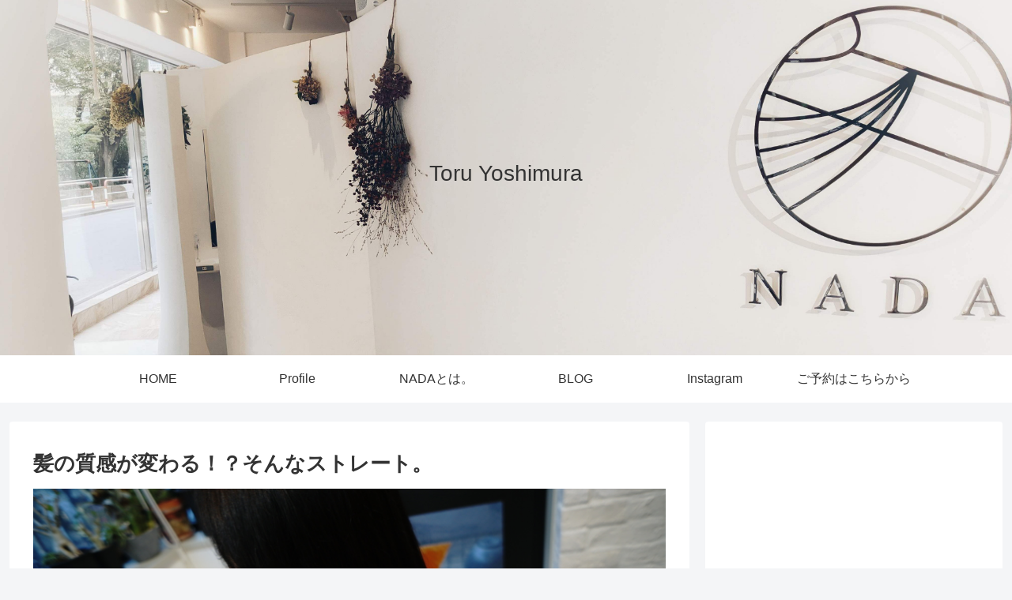

--- FILE ---
content_type: text/html; charset=utf-8
request_url: https://www.google.com/recaptcha/api2/aframe
body_size: 225
content:
<!DOCTYPE HTML><html><head><meta http-equiv="content-type" content="text/html; charset=UTF-8"></head><body><script nonce="rmmI-PMSAHzy9tNjZHdqbQ">/** Anti-fraud and anti-abuse applications only. See google.com/recaptcha */ try{var clients={'sodar':'https://pagead2.googlesyndication.com/pagead/sodar?'};window.addEventListener("message",function(a){try{if(a.source===window.parent){var b=JSON.parse(a.data);var c=clients[b['id']];if(c){var d=document.createElement('img');d.src=c+b['params']+'&rc='+(localStorage.getItem("rc::a")?sessionStorage.getItem("rc::b"):"");window.document.body.appendChild(d);sessionStorage.setItem("rc::e",parseInt(sessionStorage.getItem("rc::e")||0)+1);localStorage.setItem("rc::h",'1769180536109');}}}catch(b){}});window.parent.postMessage("_grecaptcha_ready", "*");}catch(b){}</script></body></html>